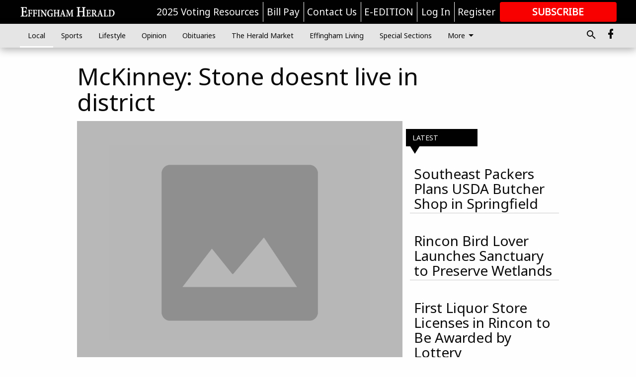

--- FILE ---
content_type: text/html; charset=utf-8
request_url: https://www.effinghamherald.net/local/mckinney-stone-doesnt-live-in-district/?offset=1
body_size: 23834
content:




<div data-ajax-content-page-boundary>
    <div class="anvil-padding-bottom">
        
            
                
                    

<span data-page-tracker
      data-page-tracker-url="/local/southeast-packers-plans-usda-butcher-shop-in-springfield/"
      data-page-tracker-title="Southeast Packers Plans USDA Butcher Shop in Springfield"
      data-page-tracker-pk="110091707"
      data-page-tracker-analytics-payload="{&quot;view_data&quot;:{&quot;views_remaining&quot;:&quot;1&quot;},&quot;page_meta&quot;:{&quot;section&quot;:&quot;/local/&quot;,&quot;behind_paywall&quot;:false,&quot;page_id&quot;:110091707,&quot;page_created_at&quot;:&quot;2026-01-20 17:29:33.466541+00:00&quot;,&quot;page_created_age&quot;:139515,&quot;page_created_at_pretty&quot;:&quot;January 20, 2026&quot;,&quot;page_updated_at&quot;:&quot;2026-01-20 18:47:50.249000+00:00&quot;,&quot;page_updated_age&quot;:134818,&quot;tags&quot;:[&quot;Springfield Ga&quot;,&quot;local meat processing&quot;,&quot;cattle&quot;,&quot;pigs&quot;,&quot;beef&quot;,&quot;skinning&quot;,&quot;hogs&quot;,&quot;Butcher Shop&quot;,&quot;Amanda Zoller&quot;,&quot;Southeast Packers&quot;,&quot;Andy Zoller&quot;,&quot;Effingham County&quot;,&quot;USDA&quot;,&quot;deer&quot;],&quot;page_type&quot;:&quot;Article page&quot;,&quot;author&quot;:&quot;Paul Kasko&quot;,&quot;content_blocks&quot;:[&quot;Paragraph&quot;],&quot;page_publication&quot;:null,&quot;character_count&quot;:5923,&quot;word_count&quot;:920,&quot;paragraph_count&quot;:18,&quot;page_title&quot;:&quot;Southeast Packers Plans USDA Butcher Shop in Springfield&quot;}}"
>



<article class="anvil-article anvil-article--style--95000001" data-ajax-content-page-boundary>
    <header class="row expanded">
        <div class="column small-12 medium-10 medium-text-left">
            <div class="anvil-article__title">
                Southeast Packers Plans USDA Butcher Shop in Springfield
            </div>
            
        </div>
    </header>
    <div class="row expanded">
        <div class="column">
            <figure class="row expanded column no-margin">
                <div class="anvil-images__image-container">

                    
                    
                    
                    

                    
                    

                    
                    

                    <picture class="anvil-images__image anvil-images__image--multiple-source anvil-images__image--main-article">
                        <source media="(max-width: 768px)" srcset="https://statesboroherald.cdn-anvilcms.net/media/images/2026/01/20/images/Leadphotocooler.max-752x423.jpg 1x, https://statesboroherald.cdn-anvilcms.net/media/images/2026/01/20/images/Leadphotocooler.max-1504x846.jpg 2x">
                        <source media="(max-width: 1024px)" srcset="https://statesboroherald.cdn-anvilcms.net/media/images/2026/01/20/images/Leadphotocooler.max-656x369.jpg 1x, https://statesboroherald.cdn-anvilcms.net/media/images/2026/01/20/images/Leadphotocooler.max-1312x738.jpg 2x">
                        <img src="https://statesboroherald.cdn-anvilcms.net/media/images/2026/01/20/images/Leadphotocooler.max-1200x675.jpg" srcset="https://statesboroherald.cdn-anvilcms.net/media/images/2026/01/20/images/Leadphotocooler.max-1200x675.jpg 1x, https://statesboroherald.cdn-anvilcms.net/media/images/2026/01/20/images/Leadphotocooler.max-2400x1350.jpg 2x" class="anvil-images__image--shadow">
                    </picture>

                    
                    
                    <img src="https://statesboroherald.cdn-anvilcms.net/media/images/2026/01/20/images/Leadphotocooler.max-752x423.jpg" alt="Southeast Packers" class="anvil-images__background--glass"/>
                </div>
                
                    <figcaption class="image-caption anvil-padding-bottom">
                        Owners Amanda and Andy Zoller stand inside the cooler at Southeast Packers in Springfield, where the family business has processed livestock and wild game for more than 40 years. (Paul Kasko / Effingham Herald)
                        
                    </figcaption>
                
            </figure>
            <div class="anvil-article__stream-wrapper">
                <div class="row expanded">
                    <div class="column small-12 medium-8">
                        
<span data-component="Byline"
      data-prop-author-name="Paul Kasko"
      data-prop-published-date="2026-01-20T12:29:33.466541-05:00"
      data-prop-updated-date="2026-01-20T13:47:50.249000-05:00"
      data-prop-publication=""
      data-prop-profile-picture=""
      data-prop-profile-picture-style="circle"
      data-prop-author-page-url=""
      data-prop-twitter-handle=""
      data-prop-sass-prefix="style--95000001"
>
</span>

                    </div>
                    <div class="column small-12 medium-4 align-middle">
                        
<div data-component="ShareButtons"
     data-prop-url="https://www.effinghamherald.net/local/southeast-packers-plans-usda-butcher-shop-in-springfield/"
     data-prop-sass-prefix="style--95000001"
     data-prop-show-facebook="true"
     data-prop-show-twitter="true">
</div>

                    </div>
                </div>
            </div>
            
            <div class="row expanded">
                <div class="column anvil-padding-bottom">
                    <div class="anvil-article__body">
                        
                        <div id="articleBody110091707">
                            
                                









    
        <div class="anvil-article__stream-wrapper">
            <div class="rich-text"><html><body><div class="rich-text"><p><b>SPRINGFIELD, Ga.</b> — For more than 40 years, Southeast Packers in Springfield has been a cornerstone for cattlemen and hunters across Effingham County, offering custom livestock processing and wild game butchering. Now, owners Amanda and Andy Zoller are preparing to take the family business to the next level with a new, state-of-the-art facility and butcher store slated to open in 2026.</p><p>Andy Zoller, a third-generation Effingham County butcher, grew up in the world of meat processing. As a child, he would accompany his father and uncle to Ratchford’s Butcher Shop, the historic Guyton butcher shop, helping to butcher hogs before school. Ratchford’s closed in the early 2000s. But that early immersion laid the foundation for a lifelong craft, one he and Amanda now bring to Southeast Packers, known locally as “the dog yard.”</p><p>The business traces its roots back to Erving Zoller — “Uncle Irving” — who inherited the property from his father, Virgil, in the late 1980s. Erving specialized in deer and custom livestock butchering until his death in December 2022. Amanda and Andy officially took over the operation in September 2021, continuing the family tradition while putting their own stamp on the business.</p><html><body><div class="in-text-ad">
<div data-collapse-exclude="">
<div data-component="DynamicAdSlot" data-prop-ad-unit="anvil-rectangle" data-prop-dfp-network-id="73458702" data-prop-size-mapping='[{"viewport": [0, 0], "sizes": [[300, 250], [250, 250]]}]' data-prop-sizes="[[300, 250], [250, 250]]" data-prop-start-collapsed="False" data-prop-targeting-arguments='{"article_body": true, "page_type": "article page", "page_id": 110091707, "section": "Local", "rate_card": "Default Rate Card", "site": "www.effinghamherald.net", "uri": "/local/mckinney-stone-doesnt-live-in-district/"}'></div>
</div>
</div>
</body></html><p>
<figure class="richtext-image full-width">
<img alt="Southeast Packers" height="450" src="https://statesboroherald.cdn-anvilcms.net/media/images/2026/01/20/images/NewBuildingdesignforprint.width-800.png" width="800"/>
<figcaption class="image-caption">
                A rendering shows the new USDA-inspected processing facility and butcher store planned by Southeast Packers along Stillwell-Clyo Road in Springfield. Site preparation began in July 2025, and the Zollers expect the new facility to open in fall 2026, allowing customers to purchase locally raised meat directly in the store or online. (Submitted photo)
                
            </figcaption>
</figure>
<br/></p><h5><b>Serving Local Farmers and Hunters</b></h5><p>Southeast Packers serves farmers, hunters and livestock producers throughout the year, processing cattle, hogs, goats and lambs on a custom-exempt basis. During the peak hunting season from October through January, the facility also offers skinning and processing services for deer and wild hogs. All meat is returned to the owner rather than sold commercially.</p><p>“Everything we do is tailored to the customer,” Amanda said. “Hunters and livestock owners rely on us for expert butchering that meets both state and federal regulations. It’s about preserving the craft and making sure people get quality meat.”</p><p>While there are a couple of other wild game processors in Effingham County, Southeast Packers remains the only operation licensed for full custom livestock processing, offering a level of service unique in the region, Amanda said.</p><html><body><div class="in-text-ad">
<div data-collapse-exclude="">
<div data-component="DynamicAdSlot" data-prop-ad-unit="anvil-rectangle" data-prop-dfp-network-id="73458702" data-prop-size-mapping='[{"viewport": [0, 0], "sizes": [[300, 250], [250, 250]]}]' data-prop-sizes="[[300, 250], [250, 250]]" data-prop-start-collapsed="False" data-prop-targeting-arguments='{"article_body": true, "page_type": "article page", "page_id": 110091707, "section": "Local", "rate_card": "Default Rate Card", "site": "www.effinghamherald.net", "uri": "/local/mckinney-stone-doesnt-live-in-district/"}'></div>
</div>
</div>
</body></html><p>
<figure class="richtext-image full-width">
<img alt="Southeast Packers" height="634" src="https://statesboroherald.cdn-anvilcms.net/media/images/2026/01/20/images/familypic.width-800.jpg" width="800"/>
<figcaption class="image-caption">
                The Zoller family — Amanda, Andy, Ron, 9, and Vivian, 11 — pose at Southeast Packers in Springfield, where three generations of the family have carried on the tradition of custom butchering. (Paul Kasko / Effingham Herald)
                
            </figcaption>
</figure>
<br/></p><h5><b>Looking Ahead: A New Era</b></h5><p>The Zollers are expanding across the road from their current location off Indigo Road to a new site off Stillwell‑Clyo Road in Springfield. Site preparation for the 5,000‑square-foot facility began in July 2025, and workers have recently begun installing footers and laying the foundation. The new facility will feature USDA inspection, allowing the Zollers to sell meat products to the public, across state lines, and operate a retail butcher shop — the first in Effingham County since Ratchford’s closed.</p><p>“So potentially by the fall of 2026 our new facility will be up and running,” Amanda said. “It will provide opportunities for livestock producers in surrounding counties to sell meat legally through our USDA‑inspected facility, farmers markets, and online platforms. We’re keeping the tradition alive while bringing it into the modern age.”</p><p>The facility will include cutting-edge equipment, a rail system for efficient meat processing, and expanded cooler space, increasing capacity to 35 cows or 50 hogs at a time. Customers will also have the option to purchase products online, similar to national meat delivery services.</p><html><body><div class="in-text-ad">
<div data-collapse-exclude="">
<div data-component="DynamicAdSlot" data-prop-ad-unit="anvil-rectangle" data-prop-dfp-network-id="73458702" data-prop-size-mapping='[{"viewport": [0, 0], "sizes": [[300, 250], [250, 250]]}]' data-prop-sizes="[[300, 250], [250, 250]]" data-prop-start-collapsed="False" data-prop-targeting-arguments='{"article_body": true, "page_type": "article page", "page_id": 110091707, "section": "Local", "rate_card": "Default Rate Card", "site": "www.effinghamherald.net", "uri": "/local/mckinney-stone-doesnt-live-in-district/"}'></div>
</div>
</div>
</body></html><p><b>Beef Prices and Local Access</b></p><p>Beef prices have climbed sharply nationwide, with both ground beef and steak seeing significant increases over the past year as supply tightens and demand stays strong. <a href="https://www.foxbusiness.com/economy/beef-prices-soar-american-families-pay-steep-prices-steaks-burgers-nationwide">Retail beef prices have risen roughly 16 % year-over-year</a>, reflecting broader market pressures such as smaller cattle herds, disease and higher production costs. Once the new USDA-inspected facility and butcher store open in fall 2026, residents will be able to purchase meat directly from Southeast Packers, either in the store or online, providing easier access to locally raised, high-quality beef.</p><p>
<figure class="richtext-image full-width">
<img alt="Southeast Packers" height="600" src="https://statesboroherald.cdn-anvilcms.net/media/images/2026/01/20/images/Currententrancepic.width-800.jpg" width="800"/>
<figcaption class="image-caption">
                A wall of deer antlers lines the entrance to Southeast Packers — known locally as “the dog yard” — where hunters and livestock owners have brought wild game and animals for custom processing for more than 40 years. (Paul Kasko / Effingham Herald)
                
            </figcaption>
</figure>
<br/></p><h5><b>Keeping a Craft Alive</b></h5><p>For Andy, butchering is more than a job — it’s an art. From selecting the right cuts to ensuring consistent quality, the skill and care required have been honed over generations. The Zollers hope to instill that same respect for craft in their children, Ron, 9, and Vivian, 11, who already spend time helping at the facility.</p><p>“I’ve been doing it my whole life,” Andy said during a break from making pork sausage on a recent workday morning. “We do the whole process from start to finish — slaughter to butchering to packaging.”</p><p>“Meat is something everyone needs, every day,” Amanda said. “We’re preserving a craft that’s vital to our community and ensuring that people can enjoy locally raised, quality products for years to come.”</p><h5><b>A Community Institution</b></h5><p>Southeast Packers has been an Effingham County institution for decades, and with the expansion, it’s poised to grow even more. From its humble roots in the 1980s to a modern USDA-inspected facility, the Zollers are combining family tradition, local service, and business innovation to secure the future of the county’s oldest custom butcher shop.</p><p><br/></p></div></body></html></div>
        </div>
    



<script>
    (function() {
        $('.anvil-aside').each(function (index, element) {
            if ($(element).next().is('.row.expanded') || $(element).next().is('script')) {
                $(element).addClass('anvil-aside--above-clear');
            }
        });
    })();
</script>

                            
                        </div>
                    </div>
                </div>
            </div>
        </div>
        <div class="column content--rigid">
            <div class="row expanded column center-content anvil-padding-bottom" id="articleBody110091707Ad">
                


<div data-collapse-exclude>
    <div data-component="DynamicAdSlot" data-prop-sizes="[[300, 250], [300, 600]]" data-prop-size-mapping="[{&quot;viewport&quot;: [0, 0], &quot;sizes&quot;: [[300, 250]]}, {&quot;viewport&quot;: [768, 0], &quot;sizes&quot;: [[300, 600]]}]"
        data-prop-dfp-network-id="73458702" data-prop-ad-unit="anvil-skyscraper"
        data-prop-targeting-arguments="{&quot;page_type&quot;: &quot;article page&quot;, &quot;page_id&quot;: 110091707, &quot;section&quot;: &quot;Local&quot;, &quot;rate_card&quot;: &quot;Default Rate Card&quot;, &quot;site&quot;: &quot;www.effinghamherald.net&quot;, &quot;uri&quot;: &quot;/local/mckinney-stone-doesnt-live-in-district/&quot;}" data-prop-start-collapsed="False"></div>
</div>


            </div>
            <div class="row expanded column center-content anvil-padding-bottom" data-smart-collapse>
                

<div data-snippet-slot="top-page-right" >
    
                    
                    
                        
<div class="anvil-label anvil-label--style--95000001 ">
    <span class="anvil-label
                 anvil-label--pip anvil-label--pip--down anvil-label--pip--bottom anvil-label--pip--left
                anvil-label--offset
                
                ">
        
            <span class="anvil-label__item">
            Latest
            </span>
        
        
        
        
            </span>
        
</div>

                    
                    

    <div class="anvil-content-list-wrapper">
        
        
        <ul class="anvil-content-list">
            
                <li class="anvil-content-list__item
                    anvil-content-list__item--dividers
                    anvil-content-list__item--fullbackground anvil-content-list__item--fullbackground--style--95000001
                    ">

                    
                        <a href="https://www.effinghamherald.net/local/isaiah-scott-rincon-bird-lover-launches-sanctuary-to-preserve-wetlands/" class="anvil-content-list__image">
                            
                                
                                <img alt="Bird Sanctuary" class="anvil-content-list__image--focus" height="500" src="https://statesboroherald.cdn-anvilcms.net/media/images/2026/01/13/images/Screenshot_2026-01-13_at_3.30..54fab04b.fill-600x500-c80.png" width="600">
                            
                        </a>
                    

                    <a class="anvil-content-list__text" href="https://www.effinghamherald.net/local/isaiah-scott-rincon-bird-lover-launches-sanctuary-to-preserve-wetlands/">
                        <div class="anvil-content-list__title">
                                Rincon Bird Lover Launches Sanctuary to Preserve Wetlands
                        </div>
                        
                    </a>
                </li>
            
                <li class="anvil-content-list__item
                    anvil-content-list__item--dividers
                    anvil-content-list__item--fullbackground anvil-content-list__item--fullbackground--style--95000001
                    ">

                    
                        <a href="https://www.effinghamherald.net/local/first-liquor-store-licenses-in-rincon-to-be-awarded-by-lottery/" class="anvil-content-list__image">
                            
                                
                                <img alt="Rincon Liquor Store Lottery" class="anvil-content-list__image--focus" height="500" src="https://statesboroherald.cdn-anvilcms.net/media/images/2026/01/08/images/Liquor_store.3a1b3a0a.fill-600x500-c80.jpg" width="600">
                            
                        </a>
                    

                    <a class="anvil-content-list__text" href="https://www.effinghamherald.net/local/first-liquor-store-licenses-in-rincon-to-be-awarded-by-lottery/">
                        <div class="anvil-content-list__title">
                                First Liquor Store Licenses in Rincon to Be Awarded by Lottery
                        </div>
                        
                    </a>
                </li>
            
                <li class="anvil-content-list__item
                    anvil-content-list__item--dividers
                    anvil-content-list__item--fullbackground anvil-content-list__item--fullbackground--style--95000001
                    ">

                    
                        <a href="https://www.effinghamherald.net/local/baker-community-park-to-reopen-jan-10-after-major-renovations/" class="anvil-content-list__image">
                            
                                
                                <img alt="Baker Community Park" class="anvil-content-list__image--focus" height="500" src="https://statesboroherald.cdn-anvilcms.net/media/images/2026/01/08/images/BakerParkCaption1.ba8272d7.fill-600x500-c80.jpg" width="600">
                            
                        </a>
                    

                    <a class="anvil-content-list__text" href="https://www.effinghamherald.net/local/baker-community-park-to-reopen-jan-10-after-major-renovations/">
                        <div class="anvil-content-list__title">
                                Baker Community Park to Reopen Jan. 10 After Major Renovations
                        </div>
                        
                    </a>
                </li>
            
                <li class="anvil-content-list__item
                    anvil-content-list__item--dividers
                    anvil-content-list__item--fullbackground anvil-content-list__item--fullbackground--style--95000001
                    ">

                    
                        <a href="https://www.effinghamherald.net/local/rincon-to-lower-speed-limit-on-state-route-21-to-35-mph/" class="anvil-content-list__image">
                            
                                
                                <img alt="State Route 21 Speed limit" class="anvil-content-list__image--focus" height="500" src="https://statesboroherald.cdn-anvilcms.net/media/images/2026/01/05/images/Speedlimitsign.ce5d2da7.fill-600x500-c80.jpg" width="600">
                            
                        </a>
                    

                    <a class="anvil-content-list__text" href="https://www.effinghamherald.net/local/rincon-to-lower-speed-limit-on-state-route-21-to-35-mph/">
                        <div class="anvil-content-list__title">
                                Rincon to Lower Speed Limit on State Route 21 to 35 mph
                        </div>
                        
                    </a>
                </li>
            
        </ul>
    </div>


                
</div>
            </div>
        </div>
        <div class="anvil-padding-bottom--minor anvil-padding-top--minor column small-12 center-content anvil-margin
        content__background--neutral-theme" data-smart-collapse>
            

<div data-snippet-slot="after_article" >
    
                


<div data-collapse-exclude>
    <div data-component="DynamicAdSlot" data-prop-sizes="[[300, 250], [320, 50], [300, 50], [970, 90], [728, 90], [660, 90], [990, 90]]" data-prop-size-mapping="[{&quot;viewport&quot;: [0, 0], &quot;sizes&quot;: [[300, 250], [320, 50], [300, 50]]}, {&quot;viewport&quot;: [1024, 0], &quot;sizes&quot;: [[970, 90], [728, 90], [660, 90]]}, {&quot;viewport&quot;: [1440, 0], &quot;sizes&quot;: [[990, 90], [970, 90], [728, 90], [660, 90]]}]"
        data-prop-dfp-network-id="73458702" data-prop-ad-unit="anvil-banner"
        data-prop-targeting-arguments="{&quot;page_type&quot;: &quot;article page&quot;, &quot;page_id&quot;: 110091707, &quot;section&quot;: &quot;Local&quot;, &quot;rate_card&quot;: &quot;Default Rate Card&quot;, &quot;site&quot;: &quot;www.effinghamherald.net&quot;, &quot;uri&quot;: &quot;/local/mckinney-stone-doesnt-live-in-district/&quot;}" data-prop-start-collapsed="False"></div>
</div>


            
</div>
        </div>
    </div>
</article>

</span>


                
            
        
    </div>
</div>


<span data-inf-scroll-query="scroll_content_page_count" data-inf-scroll-query-value="1">
</span>

<div class="row anvil-padding pagination align-center"
     
     data-inf-scroll-url="/local/mckinney-stone-doesnt-live-in-district/?offset=2"
     >
    <div class="column shrink anvil-loader-wrapper">
        <div class="anvil-loader anvil-loader--style--95000001"></div>
    </div>
</div>


--- FILE ---
content_type: text/html; charset=utf-8
request_url: https://www.google.com/recaptcha/api2/aframe
body_size: 267
content:
<!DOCTYPE HTML><html><head><meta http-equiv="content-type" content="text/html; charset=UTF-8"></head><body><script nonce="y5tuPIZACZmgRWisISeSCQ">/** Anti-fraud and anti-abuse applications only. See google.com/recaptcha */ try{var clients={'sodar':'https://pagead2.googlesyndication.com/pagead/sodar?'};window.addEventListener("message",function(a){try{if(a.source===window.parent){var b=JSON.parse(a.data);var c=clients[b['id']];if(c){var d=document.createElement('img');d.src=c+b['params']+'&rc='+(localStorage.getItem("rc::a")?sessionStorage.getItem("rc::b"):"");window.document.body.appendChild(d);sessionStorage.setItem("rc::e",parseInt(sessionStorage.getItem("rc::e")||0)+1);localStorage.setItem("rc::h",'1769069694055');}}}catch(b){}});window.parent.postMessage("_grecaptcha_ready", "*");}catch(b){}</script></body></html>